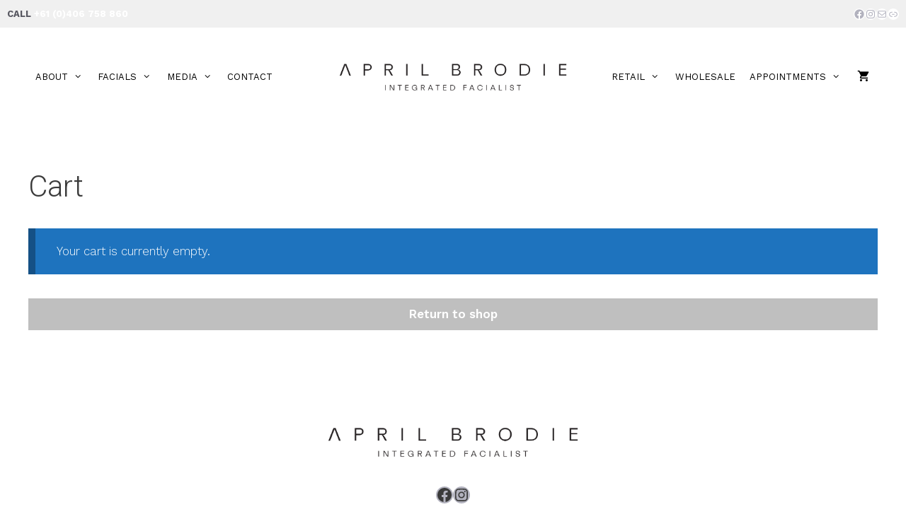

--- FILE ---
content_type: text/css
request_url: https://aprilbrodie.com/wp-content/plugins/quote-request-for-woocommerce/assets/css/qts-frontend.css
body_size: 1139
content:
/* Quote Request for WooCommerce styles */

.qts-account-quote-request-conversations {
    display: inline-block;
    margin:15px 0;
    width: 100%;
    border: 1px solid #ccc;
    border-radius: 5px;
}

.qts-account-quote-request-conversations h2 {
    margin:0 !important;
    padding:10px;
    border-bottom:1px solid #ccc !important;
    font-size: 24px !important;
    color: #000;
}

.qts-account-quote-request-conversations .qts-conversations {
    float: left;
    margin: 10px 0;
    width: 100%;
    padding: 5px;
    max-height: 300px;
    list-style: none;
    overflow-y: auto;
}

.qts-account-quote-request-conversations .qts-conversations li {
    padding:0;
    width: 80%;
    margin: 5px;
    border-radius: 5px;
    list-style: none;
}

.qts-account-quote-request-conversations .qts-conversations .qts-admin-added-note {
    position: relative;
    float: left;
    margin-left: 12px;
    text-align: left;
}

.qts-account-quote-request-conversations .qts-conversations .qts-admin-added-note .qts-note-content {
    padding:5px;
}

.qts-account-quote-request-conversations .qts-conversations .qts-admin-added-note .qts-note-content:after {
    display: block;
    position: absolute;
    content: '';
    left: -10px;
    top: 0;
    margin: 0;
    padding: 0;
    width: 0;
    height: 0;
    border-bottom: 12px solid transparent;
    border-right: 12px solid transparent;
    border-left: 12px solid transparent;
    border-top: 12px solid #a7cedc;
}

.qts-account-quote-request-conversations .qts-conversations .qts-admin-added-note .qts-note-content{
    display:inline-block;

}

.qts-account-quote-request-conversations .qts-conversations .qts-admin-added-note .qts-note-content,
.qts-account-quote-request-conversations .qts-conversations .qts-admin-added-note .qts-note-content p{

    background: #a7cedc;
    border-radius: 5px;
}

.qts-account-quote-request-conversations .qts-conversations .qts-customer-added-note {
    position: relative;
    float: right;
    margin-right: 12px;
    text-align: right;
}

.qts-account-quote-request-conversations .qts-conversations .qts-customer-added-note .qts-note-content:before {
    position: absolute;
    display: block;
    content: '';
    right: -10px;
    top: 0;
    margin: 0;
    padding: 0;
    width: 0;
    height: 0;
    border-bottom: 12px solid transparent;
    border-right: 12px solid transparent;
    border-left: 12px solid transparent;
    border-top: 12px solid #f1f1f1;
}

.qts-account-quote-request-conversations .qts-conversations .qts-customer-added-note .qts-note-content {
    padding:5px;
}

.qts-account-quote-request-conversations .qts-conversations .qts-customer-added-note .qts-note-content {
    display:inline-block;
    text-align: initial;
}

.qts-account-quote-request-conversations .qts-conversations .qts-customer-added-note .qts-note-content,
.qts-account-quote-request-conversations .qts-conversations .qts-customer-added-note .qts-note-content p{
    background: #f1f1f1;
    border-radius: 5px;
}

.qts-account-quote-request-conversations .qts-conversations li p {
    margin:5px;
}

.qts-account-quote-request-conversations .qts-conversations .qts-admin-added-note p {
    color: #838282;
    font-size: 14px;
}

.qts-account-quote-request-conversations .qts-conversations .qts-customer-added-note p {
    color: #838282;
    font-size: 14px;
}
.qts-account-quote-request-conversations .qts-conversations li .qts-note-content p{
    color: #000;
    font-weight: 600;
    font-size: 16px;
}

.qts-add-customer-note {
    float: left;
    padding:10px;
    width: 100%;
    border-top: 1px solid #ccc;
}

.qts-add-customer-note p label,
.qts-add-customer-note p textarea {
    display: block;
    margin-top: 10px;
    width: 100%;
}

.account-qtsquote-request-items-table tfoot th {
    text-align: right;
}

.account-qtsquote_requests-table .accept,
.account-qtsquote_requests-table .reject,
.account-qtsquote_requests-table .pay {
    margin-top:5px;
    margin-right:5px;
}

.qts-account-actions .accept,
.qts-account-actions .reject {
    margin:5px;
}

.qts-quote-table tr td input[type='number'] {
    max-width: 125px;
}

/* Single Product page*/

.qts-add-to-quote-wrapper {
    margin:10px;
}

.qts-mini-quote {
    position: absolute;
    top: 100%;
    left: 0;
    z-index: 5000;
    display: none;
    background-color: #f1f1f1 !important;
    box-shadow: 0rem 0rem 1.25rem rgba(30, 34, 40, 0.06);
    border-radius: 5px;
    padding:0px;
}

.qts-mini-quote-menu-item:hover .qts-mini-quote {
    display: block;
}

.qts-mini-quote ul{
    max-height: 270px;
    overflow-y: auto;
    overflow-x: hidden;
    padding: 0;
    position: initial !important;
    display: block !important;
    transition: all 0.25s ease-in-out;
    margin-bottom: 0px !important;
}

.qts-mini-quote li.qts-mini-quote-item {
    position: relative !important;
    overflow: hidden;
    justify-content: space-between;
    padding: 10px !important;
    min-width: 150px;
}

.qts-mini-quote li.qts-mini-quote-item a.qts-remove {
    float: left;
    opacity: 1;
    display: block;
    width: auto !important;
    height: auto !important;
    line-height: 6px;
    position: absolute;
    padding: 4px !important;
    background: #333;
    border-radius: 12px;
    color: #fff !important;
    font-size: 14px;
    font-weight: bold;
    top: 13px;
}

.qts-mini-quote li.qts-mini-quote-item a {
    display: block;
    padding: 0px 10px 0 25px !important;
    line-height: 18px;
    font-size: 12px;
    font-weight: normal;
    text-decoration: none;
    border-bottom: none !important;
    color: #333 !important;
}

.qts-mini-quote li.qts-mini-quote-item:hover,
.qts-mini-quote li.qts-mini-quote-item:active,
.qts-mini-quote li.qts-mini-quote-item:focus{
    background-color: #fff;
}

.qts-mini-quote li.qts-mini-quote-item:hover a {
    background: #fff !important;
}

.qts-mini-quote li.qts-mini-quote-item:hover a.qts-remove {
    background: #333 !important;
}

.qts-mini-quote li.qts-mini-quote-item a img {
    float: right;
    width: 36px;
    height: auto;
}

.qts-mini-quote li.qts-mini-quote-item a:hover{
    background-color: #F1F1F1;
}

.qts-mini-quote li.qts-mini-quote-item span.quantity {
    float: left;
    padding: 0 !important;
    display: block;
    font-size: 14px;
}

.qts-mini-quote .qts-mini-cart__empty-message {
    margin: 0.7em;
}

p.qts-mini-quote__total {
    width: 100%;
    text-align: center;
    font-size: 14px;
    font-weight: bold;
    color: #999;
    margin:0;
    padding: 10px;
    float: left;
    background: #fafafa;
}

p.qts-mini-quote__total span.woocommerce-Price-amount {
    color: #000;
}

p.qts-mini-quote__buttons {
    width: 100%;
    text-align: center;
    font-size: 14px;
    font-weight: bold;
    color: #999;
    margin:0;
    padding: 10px;
    background: #fff;
    box-sizing: border-box;
    float: left;
}

p.qts-mini-quote__buttons a {
    background: #ccc !important;
    padding: 10px !important;
    color: #000 !important;
    font-size: 14px;
    border-radius: 5px;
    text-decoration: none;
    box-sizing: border-box;
}

p.qts-mini-quote__buttons a:hover {
    box-shadow: 0 0 3px #000 inset;
}

@media screen and (max-width: 768px) {

    /* Qutation Page Qutation product Table*/

    .qts-quote-table tbody tr {
        display: block;
    }

    .qts-quote-table thead {
        display: none;
    }

    .qts-quote-table tr td::before {
        content: attr(data-title) ": ";
        font-weight: 700;
        float: left;
    }

    .qts-quote-table tfoot tr td::before{
        content: " ";
    }
    .qts-quote-table tr td {
        display: block;
        border-right: 0;
        text-align: right !important;
    }

    /* My Account page My Qutation Table  */

    .account-qtsquote_requests-table tbody tr {
        display: block;
    }

    .account-qtsquote_requests-table thead {
        display: none;
    }

    .account-qtsquote_requests-table tr td::before {
        content: attr(data-title) ": ";
        font-weight: 700;
        float: left;
    }

    .account-qtsquote_requests-table tr td {
        display: block;
        border-right: 0;
        text-align: right !important;
    }

    /* My Qutation Product Table  */

    .account-qtsquote-request-items-table tbody tr {
        display: block;
    }

    .account-qtsquote-request-items-table thead {
        display: none;
    }

    .account-qtsquote-request-items-table tr td::before {
        content: attr(data-title) ": ";
        font-weight: 700;
        float: left;
    }

    .account-qtsquote-request-items-table tfoot tr th {
        display:none;
    }

    .account-qtsquote-request-items-table tfoot tr td::before{
        content: attr(data-title) !important;
    }
    .account-qtsquote-request-items-table tr td {
        display: block;
        border-right: 0;
        text-align: right !important;
    }

}


--- FILE ---
content_type: application/javascript; charset=UTF-8
request_url: https://aprilbrodie.com/wp-content/plugins/quote-request-for-woocommerce/assets/js/frontend/qts-frontend.js
body_size: 2771
content:
/* global qts_frontend */

jQuery( function( $ ) {
    'use strict';

    // qts_frontend is required to continue, ensure the object exists
    if ( typeof qts_frontend === 'undefined' ) {
        return false;
    }

    var is_blocked = function( $node ) {
        return $node.is( '.processing' ) || $node.parents( '.processing' ).length;
    };

    /**
     * Block a node visually for processing.
     *
     * @param {JQuery Object} $node
     */
    var block = function( $node ) {
        $.blockUI.defaults.overlayCSS.cursor = 'wait';

        if ( ! is_blocked( $node ) ) {
            $node.addClass( 'processing' ).block( {
                message : null,
                overlayCSS : {
                    background : '#fff',
                    opacity : 0.6
                }
            } );
        }
    };

    /**
     * Unblock a node after processing is complete.
     *
     * @param {JQuery Object} $node
     */
    var unblock = function( $node ) {
        $node.removeClass( 'processing' ).unblock();
    };

    var formatUrl = function( url ) {
        if ( - 1 === url.indexOf( 'https://' ) || - 1 === url.indexOf( 'http://' ) ) {
            return url;
        } else {
            return decodeURI( url );
        }
    };

    /**
     * Handle Add to Quote events for modes 1&2.
     */
    var add_to_quote = {
        wrapper : $( '.qts-add-to-quote-wrapper' ),
        variationForm : $( '.variations_form' ),
        cartForm : $( 'form.cart' ),
        init : function() {
            this.triggerOnPageLoad();

            $( document ).on( 'found_variation.wc-variation-form', this.onFoundVariation );
            $( document ).on( 'reset_data', this.onResetVariation );
            $( document ).on( 'click', 'a.add-to-qtsquote', this.addToQuote );
            $( document ).on( 'change', '#add_to_qtsquote_mode', this.onToggleQuoteModes );

            if ( this.wrapper.length > 0 ) {
                this.wrapper.on( 'added_to_quote', this.ajaxAddedToQuote );
            }
        },
        triggerOnPageLoad : function( evt ) {
            if ( add_to_quote.wrapper.closest( 'form.cart' ).find( '#add_to_qtsquote_mode' ).length ) {
                var $chosen_mode = add_to_quote.wrapper.closest( 'form.cart' ).find( '#add_to_qtsquote_mode' ).val();

                if ( 'approx' !== $chosen_mode && 'accurate' !== $chosen_mode ) {
                    add_to_quote.wrapper.closest( 'form.cart' ).find( 'a.add-to-qtsquote' ).hide();
                }
            }
        },
        onFoundVariation : function( evt, variation ) {
            add_to_quote.onResetVariation();

            if ( variation._qts_add_to_quote ) {
                add_to_quote.variationForm.find( '.woocommerce-variation-add-to-cart' ).after( variation._qts_add_to_quote );

                if ( add_to_quote.variationForm.find( '#add_to_qtsquote_mode' ).length ) {
                    var $chosen_mode = add_to_quote.variationForm.find( '#add_to_qtsquote_mode' ).val();

                    if ( 'approx' !== $chosen_mode && 'accurate' !== $chosen_mode ) {
                        add_to_quote.variationForm
                                .find( '#add_to_qtsquote_mode' )
                                .closest( '.qts-add-to-quote-wrapper' )
                                .find( 'a.add-to-qtsquote' )
                                .hide();
                    }
                }
            }
        },
        onResetVariation : function( evt, variation ) {
            if ( add_to_quote.variationForm.find( '.qts-add-to-quote-wrapper' ).length ) {
                add_to_quote.variationForm.find( '.qts-add-to-quote-wrapper' ).remove();
            }
        },
        addToQuote : function( evt ) {
            var $thisButton = $( this ),
                    $data = {
                        action : '_qts_add_to_quote',
                        security : qts_frontend.add_to_quote_nonce,
                        product_id : $( evt.currentTarget ).data( 'product_id' ),
                        data : 0 === $( this ).closest( 'form' ).length ? '' : $( this ).closest( 'form' ).serialize(),
                    };

            if ( 'yes' === qts_frontend.prompt_guest_to_log_in ) {
                window.alert( qts_frontend.i18n_prompt_guest_to_log_in );
                return false;
            }

            if ( '' !== qts_frontend.session_mode && 0 !== $thisButton.closest( '.qts-add-to-quote-wrapper' ).find( '#add_to_qtsquote_mode' ).length ) {
                if ( qts_frontend.session_mode !== $thisButton.closest( '.qts-add-to-quote-wrapper' ).find( '#add_to_qtsquote_mode' ).val() ) {
                    if ( ! confirm( qts_frontend.i18n_confirm_before_flushing_mode ) ) {
                        return false;
                    }
                }
            }

            if ( $thisButton.is( '.ajax-add-to-qtsquote' ) ) {
                $thisButton.removeClass( 'added' ).addClass( 'loading' );
                $data = $.extend( {
                    adding_qtsquote : '1',
                    ajax_add_to_quote : 'yes'
                }, $data );
            } else if ( $thisButton.is( '.single-add-to-qtsquote' ) ) {
                block( $( this ).closest( 'form' ) );
            }

            if ( $thisButton.is( '.ajax-add-to-qtsquote' ) || $thisButton.is( '.single-add-to-qtsquote' ) ) {
                evt.preventDefault();

                $.ajax( {
                    type : 'POST',
                    url : qts_frontend.ajax_url,
                    dataType : 'json',
                    data : $data,
                    success : function( response ) {
                        if ( response.data.redirect_url ) {
                            window.location = formatUrl( response.data.redirect_url );
                        } else if ( response.data.refresh ) {
                            window.location.reload( true );
                        } else if ( response.data.view_quote_url ) {
                            add_to_quote.wrapper.trigger( 'added_to_quote', [ response.data, $thisButton ] );
                        } else if ( response.data.error ) {
                            window.alert( response.data.error );
                        } else {
                            window.alert( qts_frontend.i18n_went_wrong );
                        }
                    }
                } );
            }
        },
        ajaxAddedToQuote : function( e, addedToQuoteData, $button ) {
            $button = typeof $button === 'undefined' ? false : $button;

            if ( $button ) {
                $button.removeClass( 'loading' ).addClass( 'added' );

                //View quote link/Button.
                if ( 0 === $button.parent().find( '.added_to_quote' ).length ) {
                    $button.after( ' <a href="' + formatUrl( addedToQuoteData.view_quote_url ) + '" class="added_to_quote">' + qts_frontend.i18n_view_quote_label + '</a>' );
                }
            }

            if ( addedToQuoteData.quote_fragments.fragments ) {
                $( document.body ).trigger( 'update_quote_fragments', [ addedToQuoteData.quote_fragments.fragments ] );
            }
        },
        onToggleQuoteModes : function( evt ) {
            evt.preventDefault();
            block( $( 'form.cart' ) );

            $.ajax( {
                type : 'POST',
                url : qts_frontend.ajax_url,
                dataType : 'json',
                data : {
                    action : '_qts_quote_mode_selected',
                    security : qts_frontend.quote_mode_selected_nonce,
                    product_id : $( evt.currentTarget ).data( 'product_id' ),
                    chosen_mode : $( evt.currentTarget ).val()
                },
                success : function( response ) {
                    if ( response.success ) {
                        $( 'form.cart' )
                                .find( '.qts-add-to-quote-wrapper' )
                                .empty()
                                .append( response.data.html );
                    } else {
                        if ( response.data.error ) {
                            window.alert( response.data.error );
                        } else {
                            window.alert( qts_frontend.i18n_went_wrong );
                        }
                    }

                    if ( 'approx' === $( evt.currentTarget ).val() || 'accurate' === $( evt.currentTarget ).val() ) {
                        $( 'form.cart' ).find( '.qts-add-to-quote-wrapper, a.add-to-qtsquote' ).show();
                    } else {
                        $( 'form.cart' ).find( '.qts-add-to-quote-wrapper, a.add-to-qtsquote' ).filter( 'a.add-to-qtsquote' ).hide();
                    }

                    unblock( $( 'form.cart' ) );
                }
            } );
        }
    };

    /**
     * Handle Remove Quote.
     */
    var remove_from_quote = {
        init : function() {
            $( document.body ).on( 'click', '.qts-remove', this.remove );
            $( document.body ).on( 'update_quote_fragments', this.updateQuoteFragments );
        },
        remove( evt ) {
            evt.preventDefault();
            block( $( this ).closest( 'li.qts-mini-quote-item' ) );

            $.ajax( {
                type : 'POST',
                url : qts_frontend.ajax_url,
                dataType : 'json',
                data : {
                    action : '_qts_remove_from_quote',
                    quote_item_key : $( this ).data( 'quote_item_key' ),
                    security : qts_frontend.remove_from_quote_nonce
                },
                success : function( response ) {
                    unblock( $( this ).closest( 'li.qts-mini-quote-item' ) );

                    if ( ! response || ! response.fragments ) {
                        window.location = $( this ).attr( 'href' );
                        return;
                    }

                    $( document.body ).trigger( 'update_quote_fragments', [ response.fragments ] );
                },
                error : function() {
                    window.location = $( this ).attr( 'href' );
                    return;
                }
            } );
        },
        updateQuoteFragments( evt, fragments ) {
            if ( fragments ) {
                $.each( fragments, function( key ) {
                    $( key )
                            .addClass( 'updating' )
                            .fadeTo( '400', '0.6' )
                            .block( {
                                message : null,
                                overlayCSS : {
                                    opacity : 0.6
                                }
                            } );
                } );

                $.each( fragments, function( key, value ) {
                    $( key ).replaceWith( value );
                    $( key ).stop( true ).css( 'opacity', '1' ).unblock();
                } );

                $( document.body ).trigger( 'qts_quote_fragments_loaded' );
            }
        }
    };

    /**
     * Handle when a remove item link is clicked for mode 1.
     */
    var cart_item_handler = {
        init : function() {
            if ( 'yes' === qts_frontend.empty_cart_when_awaiting_for_payment ) {
                $( '.woocommerce-cart-form' ).on( 'click', '.product-remove > a', this.item_remove_clicked );
            }
        },
        item_remove_clicked : function( evt ) {
            if ( confirm( qts_frontend.i18n_confirm_before_flushing_cart ) ) {
                return true;
            }

            return false;
        }
    };

    /**
     * Save customer note before submitting the quote request for modes 2.
     */
    var save_customer_note = {
        wrapper : $( '#qts_customer_note_field' ),
        init : function() {
            if ( this.wrapper.length > 0 ) {
                this.wrapper
                        .on( 'click', 'a.qts-save-note', this.save )
                        .on( 'click', 'a.qts-clear-note', this.save );
            }
        },
        save : function( evt ) {
            evt.preventDefault();
            block( save_customer_note.wrapper );
            save_customer_note.wrapper.find( 'span.qts-notice' ).empty().show();

            $.ajax( {
                type : 'POST',
                url : qts_frontend.ajax_url,
                dataType : 'json',
                data : {
                    action : '_qts_save_customer_note',
                    security : qts_frontend.save_customer_note_nonce,
                    saved : $( evt.currentTarget ).hasClass( 'qts-save-note' ) ? true : '',
                    note : save_customer_note.wrapper.find( 'textarea' ).val()
                },
                success : function( response ) {
                    unblock( save_customer_note.wrapper );
                    save_customer_note.wrapper.find( 'textarea' ).val( response.data.note ? response.data.note : '' );

                    if ( response.success ) {
                        save_customer_note.wrapper.find( 'span.qts-notice' ).empty().append( response.data.message ).fadeOut( 3000 );
                    } else if ( response.data.error ) {
                        save_customer_note.wrapper.find( 'span.qts-notice' ).empty().append( response.data.error ).fadeOut( 3000 );
                    } else {
                        save_customer_note.wrapper.find( 'span.qts-notice' ).empty().append( qts_frontend.i18n_went_wrong ).fadeOut( 3000 );
                    }
                },
            } );
        },
    };

    /**
     * Send the customer note to admin in the View Quote Request page.
     */
    var send_note_to_admin = {
        init : function() {
            $( 'div.qts-view-quote-request' ).on( 'click', 'button.qts-send-note', this.send );
            $( 'div.qts-view-quote-request' ).on( 'click', 'button.qts-clear-note', this.clear );

            send_note_to_admin.scrollToRecent();
        },
        send : function() {
            if ( ! $( 'textarea#qts_customer_note' ).val() ) {
                return false;
            }

            block( $( 'div.qts-view-quote-request' ) );

            var data = {
                action : '_qts_send_note_to_admin',
                note : $( 'textarea#qts_customer_note' ).val(),
                quote_request_id : qts_frontend.quote_request_id,
                security : qts_frontend.note_to_admin_nonce
            };

            $.ajax( {
                url : qts_frontend.ajax_url,
                data : data,
                type : 'POST',
                success : function( response ) {
                    if ( response.data.html ) {
                        $( 'div.qts-view-quote-request' ).empty().append( response.data.html );
                    }

                    // Update notes.
                    if ( response.data.notes_html ) {
                        $( 'textarea#qts_customer_note' ).val( '' );
                        $( 'ul.qts-conversations' ).empty().append( response.data.notes_html );
                    }

                    unblock( $( 'div.qts-view-quote-request' ) );
                },
                complete : function() {
                    send_note_to_admin.scrollToRecent();
                }
            } );
            return false;
        },
        clear : function() {
            $( 'textarea#qts_customer_note' ).val( '' );
        },
        scrollToRecent : function() {
            if ( $( 'ul.qts-conversations' ).length > 0 ) {
                $( 'ul.qts-conversations' ).scrollTop( 20000 );
            }
        }
    };

    /**
     * Customer actions in the My Quote Requests and View Quote Request page.
     */
    var customer_actions = {
        quoteRequestsTable : $( 'table.account-qtsquote_requests-table' ),
        viewWrapper : $( 'div.qts-view-quote-request' ),
        init : function() {
            if ( this.quoteRequestsTable.length > 0 ) {
                this.quoteRequestsTable.on( 'click', 'a.accept', this.confirmBeforeAccept );
                this.quoteRequestsTable.on( 'click', 'a.reject', this.confirmBeforeReject );
            }

            if ( this.viewWrapper.length > 0 ) {
                this.viewWrapper.on( 'click', 'a.accept', this.confirmBeforeAccept );
                this.viewWrapper.on( 'click', 'a.reject', this.confirmBeforeReject );
            }
        },
        confirmBeforeAccept : function() {
            if ( confirm( qts_frontend.i18n_confirm_before_accept ) ) {
                return true;
            }

            return false;
        },
        confirmBeforeReject : function() {
            if ( confirm( qts_frontend.i18n_confirm_before_reject ) ) {
                return true;
            }

            return false;
        }
    };

    /**
     * Customer actions in the Convert to Quote Requests cart/checkout page.
     */
    var convert_to_quote = {
        init : function() {
            $( document ).on( 'click', '.qts-convert-to-quote', this.submit );
            $( document ).on( 'change', '#qts_convert_to_quote_mode_selection', this.modeSelection );
            $( document ).on( 'click', '.qts-back-to-cart', this.undo );
        },
        submit : function( event ) {
            event.preventDefault();

            if ( 'user-choice' === qts_frontend.quote_mode ) {
                event.preventDefault();

                $( $( event.currentTarget ).data( 'modal' ) ).modal();
                return false;
            }

            convert_to_quote.convert( qts_frontend.quote_mode );
        },
        modeSelection : function( event ) {
            event.preventDefault();

            if ( 'user-choice' !== qts_frontend.quote_mode ) {
                return false;
            }

            convert_to_quote.convert( $( event.currentTarget ).val() );
        },
        undo : function( event ) {
            event.preventDefault();

            $.ajax( {
                type : 'POST',
                url : qts_frontend.ajax_url,
                dataType : 'json',
                data : {
                    action : '_qts_back_to_cart',
                    security : qts_frontend.back_to_cart_nonce,
                    mode : qts_frontend.quote_mode,
                },

                success : function( response ) {
                    if ( response.data.redirect_url ) {
                        window.location = formatUrl( response.data.redirect_url );
                    } else if ( response.data.error ) {
                        window.alert( response.data.error );
                    } else {
                        window.alert( qts_frontend.i18n_went_wrong );
                    }
                }
            } );
        },
        convert : function( mode ) {
            $.ajax( {
                type : 'POST',
                url : qts_frontend.ajax_url,
                dataType : 'json',
                data : {
                    action : '_qts_convert_to_quote',
                    security : qts_frontend.convert_to_quote_nonce,
                    mode : mode,
                    adding_qtsquote : '1',
                    ajax_add_to_quote : 'yes'
                },

                success : function( response ) {
                    if ( response.data.redirect_url ) {
                        window.location = formatUrl( response.data.redirect_url );
                    } else if ( response.data.view_quote_url ) {
                        window.location = formatUrl( response.data.view_quote_url );
                    } else if ( response.data.error ) {
                        window.alert( response.data.error );
                    } else {
                        window.alert( qts_frontend.i18n_went_wrong );
                    }
                }
            } );
        },
    };

    add_to_quote.init();
    remove_from_quote.init();
    cart_item_handler.init();
    save_customer_note.init();
    send_note_to_admin.init();
    customer_actions.init();
    convert_to_quote.init();
} );
